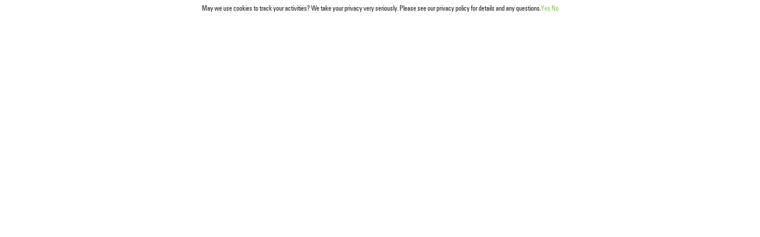

--- FILE ---
content_type: text/css
request_url: https://teamcenter.adrln.com/sfsites/c/resource/b2bStyle?v=3
body_size: 3805
content:
:root {
    /* CONTAINER */
    --b2b-container-width: 1170px;

    /* MEDIA */
    --b2b-media-mobile: 767.98px;
    --b2b-media-tablet: 1023.98px;

    /* FONT */
    --b2b-fontFamily-urbanoCondensed: 'UrbanoCondensed', sans-serif;
    --b2b-fontFamily-urbanoExtraCondensed: 'UrbanoExtraCondensed', sans-serif;

    /* COLOR */
    --b2b-color-white: #FFFFFF;
    --b2b-color-black: #000000;
    --b2b-colorAccent-light: #61CE70;
    --b2b-colorAccent-dark: #7BC143;
    --b2b-colorAccent-dark-hover: #6CA93B;

    /* TEXT */
    --b2b-colorText: #000000;
    --b2b-colorText-light: #848787;
    --b2b-colorText-light2: #7A7A7A;
    --b2b-colorText-dark: #505050;
    --b2b-colorText-error: #FF0000;

    /* BORDER*/
    --b2b-colorBorder: #9a9a9a;
    --b2b-colorBorder-light: #DADADA;
    --b2b-colorBorder-dark: #3B3B3B;

    /* BACKGROUND */
    --b2b-colorBackground-dark: #f4f4f4;

    /* BUTTON */
    --lwc-shadowButtonFocus: 0 0 3px #6CA93B;
}

/* FONTS */
@font-face {
    font-family: 'UrbanoCondensed';
    font-weight: 300;
    font-style: normal;
    src: url('/s/sfsites/c/resource/b2bStaticResources/fonts/Urbano/UrbanoCondensed-Light.woff') format('woff');
}

@font-face {
    font-family: 'UrbanoCondensed';
    font-weight: 400;
    font-style: normal;
    src: url('/s/sfsites/c/resource/b2bStaticResources/fonts/Urbano/UrbanoCondensed-Regular.woff') format('woff');
}

@font-face {
    font-family: 'UrbanoCondensed';
    font-weight: 700;
    font-style: normal;
    src: url('/s/sfsites/c/resource/b2bStaticResources/fonts/Urbano/UrbanoCondensed-Bold.woff') format('woff');
}

@font-face {
    font-family: 'UrbanoExtraCondensed';
    font-weight: 400;
    font-style: normal;
    src: url('/s/sfsites/c/resource/b2bStaticResources/fonts/Urbano/UrbanoExtraCondensed-Regular.woff') format('woff');
}

/* LOGIN FORM */
.comm-page-login-home .contentRegion .ui-widget:nth-child(2) .error .uiOutputRichText {
    font-size: 18px;
    font-weight: 300;
    color: var(--b2b-colorText-error);
}

.comm-page-login-home .contentRegion .ui-widget:nth-child(2) .inputContainer {
    display: flex;
    align-items: center;
    padding-right: 2rem;
}

.comm-page-login-home .contentRegion .ui-widget:nth-child(2) lightning-icon {
    transform: translateY(-2px);
}

.comm-page-login-home .contentRegion .ui-widget:nth-child(2) .uiInput {
    width: 100%;
}

.comm-page-login-home .contentRegion .ui-widget:nth-child(2) input.input.inputBox {
    font-size: 18px;
    width: 100%;
}

.comm-page-login-home .contentRegion .ui-widget:nth-child(2) input.input.inputBox:focus {
    border-color: var(--b2b-colorAccent-dark-hover);
    background-color: var(--b2b-color-white);
    box-shadow: 0 0 3px var(--b2b-colorAccent-dark-hover);
}

.comm-page-login-home .contentRegion .ui-widget:nth-child(2) .slds-button.slds-button--brand {
    padding: 10px 18px 9px 18px;
}

.comm-page-login-home .contentRegion .ui-widget:nth-child(2) .slds-button.slds-button--brand:focus,
.comm-page-login-home .contentRegion .ui-widget:nth-child(2) .slds-button.slds-button--brand:active {
    box-shadow: 0 0 3px var(--b2b-colorAccent-dark-hover);
}

.comm-page-login-home .contentRegion .ui-widget:nth-child(2) .slds-button.slds-button--brand .label {
    font-size: 18px;
    font-weight: 400;
    text-transform: uppercase;
    line-height: 1;
}

.comm-page-login-home .contentRegion .ui-widget:nth-child(2) div:last-child a {
    font-size: 18px;
    font-weight: 300;
    color: var(--b2b-colorText);
    text-decoration: none;
}

.comm-page-login-home .contentRegion .ui-widget:nth-child(2) div:last-child a:hover {
    text-decoration: underline;
}

.comm-page-login-home .contentRegion .ui-widget:nth-child(4) div {
    display: none !important;
}

.comm-page-login-home .contentRegion .ui-widget .employeeLoginLink a.inverseTextColor {
    --lwc-colorTextInverse: rgb(0, 0, 0);
}

/* FORGOT PASSWORD */
.comm-page-forgot-password .contentRegion .ui-widget:nth-child(1) .uiOutputRichText,
.comm-page-forgot-password .contentRegion .ui-widget:nth-child(1) span {
    font-family: var(--b2b-fontFamily-urbanoCondensed);
    font-size: 24px !important;
    line-height: 1.4;
    font-weight: 400;
    color: var(--b2b-colorText);
}

.comm-page-forgot-password .contentRegion .ui-widget:nth-child(2) .uiOutputRichText {
    font-family: var(--b2b-fontFamily-urbanoCondensed);
    font-size: 18px;
    line-height: 1.4;
    font-weight: 300;
    color: var(--b2b-colorText);
}

.comm-page-forgot-password .contentRegion .ui-widget:nth-child(3) .error .uiOutputRichText {
    font-size: 18px;
    font-weight: 300;
    color: var(--b2b-colorText-error);
}

.comm-page-forgot-password .contentRegion .ui-widget:nth-child(3) input.input.inputBox {
    font-size: 18px;
}

.comm-page-forgot-password .contentRegion .ui-widget:nth-child(3) input.input.inputBox:focus {
    border-color: var(--b2b-colorAccent-dark-hover);
    background-color: var(--b2b-color-white);
    box-shadow: 0 0 3px var(--b2b-colorAccent-dark-hover);
}

.comm-page-forgot-password .contentRegion .ui-widget:nth-child(3) .slds-button.slds-button--brand {
    padding: 10px 18px 9px 18px;
    margin-bottom: 5px;
}

.comm-page-forgot-password .contentRegion .ui-widget:nth-child(3) .slds-button.slds-button--brand:focus,
.comm-page-forgot-password .contentRegion .ui-widget:nth-child(3) .slds-button.slds-button--brand:active {
    box-shadow: 0 0 3px var(--b2b-colorAccent-dark-hover);
}

.comm-page-forgot-password .contentRegion .ui-widget:nth-child(3) .label {
    font-size: 18px;
    font-weight: 400;
    text-transform: uppercase;
    line-height: 1;
}

.comm-page-forgot-password .contentRegion .ui-widget:nth-child(4) a {
    font-size: 18px;
    line-height: 1.4;
    font-weight: 300;
    color: var(--b2b-colorText);
    text-decoration: none;
}

.comm-page-forgot-password .contentRegion .ui-widget:nth-child(4) a:hover {
    text-decoration: underline;
}

/* SELF REGISTER */
.comm-page-self-register .contentRegion .ui-widget:nth-child(2) .uiOutputRichText {
    font-size: 18px;
    line-height: 1.4;
    font-weight: 300;
    color: var(--b2b-colorText);
}

.comm-page-self-register .contentRegion .ui-widget:nth-child(4) .uiOutputRichText,
.comm-page-self-register .contentRegion .ui-widget:nth-child(4) a {
    font-size: 18px;
    line-height: 1.4;
    font-weight: 300;
    color: var(--b2b-colorText);
}

.comm-page-self-register c-b2b-registration-form .registration-form__submit .slds-button {
    font-size: 18px;
}

/* CHECK PASSWORD */
.comm-page-check-password .contentRegion .ui-widget:nth-child(1) .uiOutputRichText {
    font-size: 24px !important;
    line-height: 1.4;
    font-weight: 400;
    color: var(--b2b-colorText);
}

.comm-page-check-password .contentRegion .ui-widget:nth-child(2) .uiOutputRichText {
    font-size: 18px;
    line-height: 1.4;
    font-weight: 300;
    color: var(--b2b-colorText);
}

.comm-page-check-password .contentRegion .ui-widget:nth-child(3) .uiOutputRichText,
.comm-page-check-password .contentRegion .ui-widget:nth-child(3) a {
    font-size: 18px;
    line-height: 1.4;
    font-weight: 300;
    color: var(--b2b-colorAccent-dark-hover);
    text-decoration: none;
}

.comm-page-check-password .contentRegion .ui-widget:nth-child(3) .uiOutputRichText:hover,
.comm-page-check-password .contentRegion .ui-widget:nth-child(3) a:hover {
    text-decoration: underline;
}

/* TYPOGRAPHY */
.b2b-h1 {
    font-family: var(--b2b-fontFamily-urbanoCondensed);
    font-size: 48px;
    line-height: 1.4;
    font-weight: 300;
    color: var(--b2b-colorText);
}

.b2b-h2 {
    font-family: var(--b2b-fontFamily-urbanoCondensed);
    font-size: 36px;
    line-height: 1.4;
    font-weight: 700;
    color: var(--b2b-colorText);
}

.b2b-h3 {
    font-family: var(--b2b-fontFamily-urbanoCondensed);
    font-size: 24px;
    line-height: 1.4;
    font-weight: 300;
    text-transform: uppercase;
    color: var(--b2b-colorText);
}

.b2b-p {
    font-family: var(--b2b-fontFamily-urbanoCondensed);
    font-size: 18px;
    line-height: 1.4;
    font-weight: 300;
    color: var(--b2b-colorText);
}

/* BUTTON */
.b2b-button,
.b2b-lightning-button .slds-button.slds-button_brand {

    display: inline-block;
    padding: 7px 10px 6px 10px;
    font-size: 14px;
    font-weight: 400;
    line-height: 1;
    text-align: center;
    text-transform: uppercase;
    text-decoration: none !important;
    border-radius: 2px !important;
    border: 1px solid var(--b2b-colorAccent-dark) !important;
    box-shadow: unset;
    color: var(--b2b-color-white);
    background-color: var(--b2b-colorAccent-dark);
    cursor: pointer;
    transition: background-color 0.2s;
}

.b2b-lightning-button .slds-button {
    font-size: 14px;
}

.b2b-button:active,
.b2b-button:focus,
.b2b-button:hover {
    color: var(--b2b-color-white);
    background-color: var(--b2b-colorAccent-dark-hover);
}

.b2b-button-medium,
.b2b-lightning-button_medium .slds-button.slds-button_brand {
    padding: 10px 18px 9px 18px;
    font-size: 18px;
}

.b2b-button-large {
    padding: 14px 30px 13px 30px;
    font-size: 24px;
    font-weight: 700;
}

.b2b-button[disabled],
.b2b-button[disabled]:active,
.b2b-button[disabled]:focus,
.b2b-button[disabled]:hover {
    color: var(--lwc-colorTextButtonBrandDisabled);
    background-color: var(--lwc-colorBackgroundInputDisabled);
    border-color: var(--lwc-colorBorderButtonBrandDisabled) !important;
    cursor: not-allowed;
}

/* OUTLINE BUTTON */
.b2b-button-outline {
    display: inline-block;
    padding: 7px 10px 6px 10px;
    font-size: 14px;
    font-weight: 400;
    line-height: 1;
    text-align: center;
    text-transform: uppercase;
    text-decoration: none !important;
    border-radius: 2px !important;
    border: 1px solid var(--b2b-colorAccent-dark) !important;
    box-shadow: unset;
    color: var(--b2b-colorAccent-dark);
    background-color: transparent;
    cursor: pointer;
    transition: all 0.2s;
}

.b2b-button-outline:hover {
    color: var(--b2b-color-white);
    background-color: var(--b2b-colorAccent-dark);
}

.b2b-button-outline:active,
.b2b-button-outline:focus {
    outline: none;
    box-shadow: none;
}

.b2b-button-outline[disabled],
.b2b-button-outline[disabled]:hover,
.b2b-button-outline[disabled]:focus,
.b2b-button-outline[disabled]:active {
    color: var(--lwc-colorTextButtonBrandDisabled);
    background-color: transparent;
    border-color: var(--lwc-colorBorderButtonBrandDisabled) !important;
    cursor: not-allowed;
}

.b2b-button-outline-medium {
    padding: 10px 18px 9px 18px;
    font-size: 18px;
}

.b2b-button-outline-large {
    padding: 14px 30px 13px 30px;
    font-size: 24px;
    font-weight: 700;
}

/* LIGHTNING BUTTON */
.b2b-lightning-button .slds-button:focus,
.b2b-lightning-button .slds-button:active {
    box-shadow: 0 0 3px var(--b2b-colorAccent-dark-hover);
}

commerce_checkout-checkout-button .slds-button.slds-button_brand,
b2b_search_product_card-call-to-action-anchor-button .slds-button.slds-button_brand {
    font-size: 1rem;
    border-radius: 2px !important;
}

/* INPUT */
.b2b-input input,
.b2b-input input[readonly] {
    font-size: 18px;
    line-height: 1;
    font-weight: 300;
    color: var(--b2b-colorText);
    border-radius: 2px !important;
}

.b2b-input input::placeholder {
    font-size: 18px;
    line-height: 1;
    font-weight: 300;
    color: var(--b2b-colorText-light);
}

.b2b-input input:focus,
.b2b-input input:active {
    border-color: var(--b2b-colorAccent-dark-hover);
}

.b2b-input .slds-form-element__help {
    font-size: 16px;
}

.b2b-input .slds-has-error .slds-input:focus,
.b2b-input .slds-has-error .slds-input:active {
    box-shadow: 0 0 3px var(--b2b-colorAccent-dark-hover);
}

.b2b-input-quantity input {
    max-width: 80px;
    text-align: center;
}

.b2b-input-quantity input[readonly] {
    padding-right: 0;
    width: 50px;
}

.b2b-required {
    color: var(--b2b-colorText-error);
    margin: 0 0.25rem;
}

/* POPOVER */
.slds-popover.slds-popover_tooltip .slds-popover__body {
    font-size: 16px !important;
    font-weight: 400 !important;
    color: var(--b2b-color-white) !important;
}

/* TOAST */
.forceCommunityToastManager .toastContainer .toastContent,
.forceCommunityToastManager .toastContainer .toastContent .slds-text-heading--small {
    font-size: 18px !important;
    font-weight: 400 !important;
}

/* NOTIFY */
.slds-notify.slds-notify_alert.slds-alert_error,
.b2b-notify .slds-notify.slds-notify_alert.slds-theme_alert-texture {
    align-items: flex-start;
    padding: 0.75rem 1rem;
}

.slds-notify.slds-notify_alert.slds-alert_error .b2b-p,
.b2b-notify .slds-notify.slds-notify_alert.slds-theme_alert-texture .b2b-p {
    font-size: 20px;
    color: var(--b2b-color-white);
}

/* PRICE */
.b2b-price-through {
    text-decoration-line: line-through;
    -webkit-text-decoration-line: line-through;
    text-decoration-color: var(--b2b-colorText-error);
    -webkit-text-decoration-color: var(--b2b-colorText-error);
}

/* LINK */
.b2b-link {
    color: var(--b2b-colorAccent-dark);
    text-decoration: none;
    cursor: pointer;
    transition: color 0.2s;
}

.b2b-link:hover {
    text-decoration: underline;
    color: var(--b2b-colorAccent-dark-hover);
}

/* PILL */
c-b2b-event-detail-card lightning-pill {
    display: inline-block;
    margin-right: 0.5rem;
    margin-bottom: 0.5rem;
}

.b2b-pill .slds-pill {
    padding: 2px 5px;
    border-color: #dadbdd;
    border-radius: 2px;
}

.b2b-pill .slds-pill__label {
    font-size: 16px;
    font-weight: 400;
}

.b2b-pill .slds-button__icon {
    fill: var(--b2b-colorAccent-dark-hover);
}

/* LIGHTNING COMBOBOX */
.b2b-lightning-combobox lightning-combobox {
    margin: 0 !important;
    padding: 0 !important;
}

.b2b-lightning-combobox .slds-combobox__input {
    font-family: var(--b2b-fontFamily-urbanoCondensed);
    font-size: 18px !important;
    line-height: 1.4;
    font-weight: 300 !important;
    color: var(--b2b-colorText);
    border: 1px solid var(--b2b-colorBorder);
    border-radius: 2px;
}

.b2b-lightning-combobox .slds-combobox__input:active,
.b2b-lightning-combobox .slds-combobox__input:focus {
    border-color: var(--b2b-colorBorder) !important;
    box-shadow: 0 0 3px var(--b2b-colorAccent-dark-hover) !important;
}

.b2b-lightning-combobox .slds-combobox__input::placeholder {
    font-family: var(--b2b-fontFamily-urbanoCondensed);
    font-size: 18px !important;
    line-height: 1.4;
    font-weight: 300 !important;
    color: var(--b2b-colorText);
}

.b2b-lightning-combobox .slds-form-element__label {
    font-family: var(--b2b-fontFamily-urbanoCondensed);
    font-size: 18px;
    line-height: 1.4;
    font-weight: 300;
    color: var(--b2b-colorText);
}

.b2b-lightning-combobox .slds-listbox .slds-media__body {
    font-family: var(--b2b-fontFamily-urbanoCondensed);
    font-size: 18px;
    line-height: 1.2;
    font-weight: 300;
    color: var(--b2b-colorText);
}

/* REQUIRED */
.b2b-required {
    color: var(--b2b-colorText-error);
    margin: 0 0.25rem;
}

/* HELP TEXT */
.b2b-help-text lightning-helptext {
    display: inline-block;
}

.b2b-help-text lightning-helptext .slds-form-element__icon {
    padding-top: 1px;
}

.b2b-help-text lightning-helptext svg {
    fill: var(--b2b-colorAccent-dark-hover);
}

/* DATEPICKER */
.b2b-lightning-datepicker lightning-input {
    margin: 0 !important;
    padding: 0 !important;
}

.b2b-lightning-datepicker .slds-form-element__label {
    padding-top: 8px;
    font-family: var(--b2b-fontFamily-urbanoCondensed);
    font-size: 18px;
    line-height: 1;
    font-weight: 300;
    color: var(--b2b-colorText);
}

.b2b-lightning-datepicker .slds-input {
    font-family: var(--b2b-fontFamily-urbanoCondensed);
    font-size: 18px;
    line-height: 1;
    font-weight: 300;
    color: var(--b2b-colorText);
    border-radius: 2px;
}

.b2b-lightning-datepicker .slds-input:focus,
.b2b-lightning-datepicker .slds-input:active {
    border-color: var(--b2b-colorBorder) !important;
    box-shadow: 0 0 3px var(--b2b-colorAccent-dark-hover) !important;
}

/* BREADCRUMB */
.slds-breadcrumb .slds-breadcrumb__item a,
.slds-breadcrumb .slds-breadcrumb__item p {
    font-size: 16px !important;
}

.slds-breadcrumb .slds-breadcrumb__item:before {
    font-size: 13px;
    top: 4px;
}

/* Display breadcrumbs on Mobile PLP (https://fortegroup.atlassian.net/browse/AL-223) */
body[class*="comm-page-detail"] .contentRegion .categoryBreadcrumbs,
body[class*="comm-page-global-search"] .contentRegion .categoryBreadcrumbs {
    display: block !important;
}


/* THEME HEADER */
.themeHeader .searchBar .search-input-with-button,
.themeHeader .forceCommunityGlobalSearchInput .slds-input,
.comm-user-profile-menu__trigger-p {
    font-size: 16px !important;
}

.themeHeader .b2b_search_suggestions-list-box span {
    font-size: 16px !important;
}

.themeHeader .forceCommunityGlobalSearchInput .contentWrapper {
    border-radius: 0 !important;
    border-color: var(--lwc-colorBrand) !important;
}

.themeHeader .forceCommunityGlobalSearchInput .contentWrapper.focused {
    box-shadow: 0 0 3px var(--lwc-colorBrand) !important;
}

.themeHeader .forceCommunityGlobalSearchInput .uiAutocompleteList {
    border-radius: 0 !important;
}

.comm-user-profile-menu__dropdown-ctn::before,
.comm-user-profile-menu__dropdown-ctn::after {
    box-shadow: -1px -1px 0 0 rgb(154,154,154) !important;
}

.comm-user-profile-menu__dropdown-ctn .comm-user-profile-menu__menu-item,
.comm-user-profile-menu__dropdown-ctn .comm-user-profile-menu__menu-item-hover {
    font-size: 15px !important;
}

.comm-user-profile-menu__dropdown-ctn .comm-user-profile-menu__menu-item-hover {
    background-color: #eeeeee !important;
}

.themeHeader b2b_search_suggestions-input .input-wrapper.active {
    box-shadow: 0 0 2px var(--lwc-colorBorderBrand);
}


/* HEADER - NAVIGATION MENU */
community_navigation-multi-level-navigation-list > ul {
    border-radius: 0 !important;
}

community_navigation-multi-level-navigation-list > ul > li {
    border-radius: 0 !important;
    border-bottom-color: #f0f0f0 !important;
    background: #FFFFFF !important;
    background-color: #FFFFFF !important;
}

community_navigation-multi-level-navigation-list a,
community_navigation-multi-level-navigation-list a:hover,
community_navigation-multi-level-navigation-list button,
community_navigation-multi-level-navigation-list button:hover {
    border-radius: 0 !important;
    background: #FFFFFF !important;
    background-color: #FFFFFF !important;
}

community_navigation-multi-level-navigation ul > li:hover,
community_navigation-multi-level-navigation-list a:hover,
community_navigation-multi-level-navigation-list button:hover {
    background: #eeeeee !important;
    background-color: #eeeeee !important;
}


/* PAGINATION */
body[class*="comm-page-detail"] b2b_search_results_tiles-paging-control button.nav-direction,
body[class*="comm-page-global-search"] b2b_search_results_tiles-paging-control button.nav-direction {
    border: 0 !important;
}

body[class*="comm-page-detail"] b2b_search_results_tiles-paging-control button.nav-button,
body[class*="comm-page-global-search"] b2b_search_results_tiles-paging-control button.nav-button,
body[class*="comm-page-detail"] b2b_search_results_tiles-paging-control span.nav-button-current,
body[class*="comm-page-global-search"] b2b_search_results_tiles-paging-control span.nav-button-current {
    font-size: 16px !important;
}


/* PLP, SEARCH */
body[class*="comm-page-detail"] b2b_buyer_cart-add-to-cart-button button.slds-button,
body[class*="comm-page-global-search"] b2b_buyer_cart-add-to-cart-button button.slds-button,
body[class*="comm-page-detail"] b2b_search_product_card-call-to-action-anchor-button a.slds-button,
body[class*="comm-page-global-search"] b2b_search_product_card-call-to-action-anchor-button a.slds-button {
    font-size: 1rem;
    font-weight: 400;
    border-radius: 0 !important;
}

body[class*="comm-page-detail"] b2b_search_product_card-product-price,
body[class*="comm-page-global-search"] b2b_search_product_card-product-price {
    font-size: 15px !important;
}


/* FORM ELEMENTS */
[role=combobox] input[readonly],
[role=combobox] input[readonly]
input[readonly][role=combobox],
input[readonly][role=combobox] {
    font-size: 15px !important;
    border-radius: 0 !important;
}

[role=combobox] input[readonly]:focus,
[role=combobox] input[readonly].slds-has-focus,
input[readonly][role=combobox]:focus,
input[readonly][role=combobox].slds-has-focus {
    border-color: var(--lwc-colorBrand) !important;
    box-shadow: 0 0 3px var(--lwc-colorBrand) !important;
}

.slds-dropdown {
    border-radius: 0 !important;
}

b2b_search_results_tiles-sort-menu label,
.slds-dropdown lightning-base-combobox-item {
    font-size: 15px !important;
}

b2b_search_results_tiles-sort-menu label {
    display: inline-block;
    transform: translateY(3px);
}

.slds-checkbox [type=checkbox]+.slds-checkbox_faux,
.slds-checkbox [type=checkbox]+.slds-checkbox--faux,
.slds-checkbox [type=checkbox]~.slds-checkbox_faux,
.slds-checkbox [type=checkbox]~.slds-checkbox--faux,
.slds-checkbox [type=checkbox]+.slds-checkbox__label .slds-checkbox_faux,
.slds-checkbox [type=checkbox]+.slds-checkbox__label .slds-checkbox--faux {
    border-radius: 0 !important;
}

.slds-checkbox [type=checkbox]:focus+.slds-checkbox_faux,
.slds-checkbox [type=checkbox]:focus+.slds-checkbox--faux,
.slds-checkbox [type=checkbox]:focus~.slds-checkbox_faux,
.slds-checkbox [type=checkbox]:focus~.slds-checkbox--faux,
.slds-checkbox [type=checkbox]:focus+.slds-checkbox__label .slds-checkbox_faux,
.slds-checkbox [type=checkbox]:focus+.slds-checkbox__label .slds-checkbox--faux {
    border-color: var(--lwc-colorBrand) !important;
    box-shadow: 0 0 3px var(--lwc-colorBrand) !important;
}

.slds-button {
    font-size: 15px !important;
    border-radius: 0 !important;
}

.slds-input,
.slds-textarea {
    font-size: 15px !important;
    border-radius: 0 !important;
}

.slds-form-element__label {
    font-size: 15px !important;
    color: #000000 !important;
}

.slds-input:focus,
.slds-input:active,
.slds-textarea:focus,
.slds-textarea:active {
    border-color: var(--lwc-colorBrand) !important;
    background-color: #FFFFFF;
    box-shadow: 0 0 3px var(--lwc-colorBrand) !important;
}

/* SEARCH PANEL */
b2b_search_facets-filters-panel,
b2b_search_facets-filters-panel a,
b2b_search_facets-filters-panel span,
b2b_search_facets-filters-panel b2b_search_facets-category-tree h2,
b2b_search_facets-filters-panel .facet-name {
    font-size: 15px !important;
}

b2b_search_facets-filters-panel .category-tree-section,
b2b_search_facets-filters-panel .facets-section {
    margin-top: 0.5rem !important;
    padding-top: 1rem !important;
}

b2b_search_facets-filters-panel b2b_search_facets-facet-item {
    padding-top: 0.25rem !important;
}

.slds-col--padded.slds-size--12-of-12.slds-medium-size--4-of-12.slds-large-size--4-of-12.comm-layout-column > div > div:nth-child(1) {
    margin-bottom: 0;
}

body[class*="comm-page-detail-0ZG"] b2b_search_product_card-product-field,
body[class*="comm-page-global-search"] b2b_search_product_card-product-field {
    text-align: center;
}

body[class*="comm-page-detail-0ZG"] b2b_search_product_card-product-field .slds-truncate,
body[class*="comm-page-global-search"] b2b_search_product_card-product-field .slds-truncate {
    white-space: unset;
}
b2b_search_results_tiles-product-grid li {
    position: relative;
}

b2b_search_product_card-product-card {
    position: inherit;
}

b2b_search_product_card-product-card .fieldsArea a div:has([title*='D_']){
    position:absolute;
    top:0;
    background-image: url('/s/sfsites/c/resource/b2bStaticResources/img/edit_icon.svg?v2');
    background-repeat: no-repeat;
    min-width: 28px;
    min-height: 29px;
}

b2b_search_product_card-product-card .fieldsArea a div:has([title*="D_"]) span {
    display: none;
}

b2b_search_product_card-product-card:hover .fieldsArea a div:has([title*='D_']) span {
    display: block;
    color: transparent;
}

b2b_search_product_card-product-card .fieldsArea a b2b_search_product_card-product-field div:has([title*='D_']) {
    display: contents;
}

b2b_search_product_card-product-card:hover .fieldsArea a div:has([title*='D_']) span::before {
  content: "Adrenaline Lab";
  opacity: 0;
  visibility: hidden;
  transition: opacity 0.5s ease, visibility 0s linear 0.5s;
  font-size: 23px;
  margin-left: 2.5rem;
  color: #7BC143;
}

b2b_search_product_card-product-card:hover .fieldsArea a div:has([title*='D_']) span::before {
  animation: fadeIn 0.5s forwards;
}

b2b_search_product_card-product-card:hover .imageArea {
    opacity: 0.8;
}

@keyframes fadeIn {
  from {
    opacity: 0;
    visibility: hidden;
  }
  to {
    opacity: 1;
    visibility: visible;
  }
}